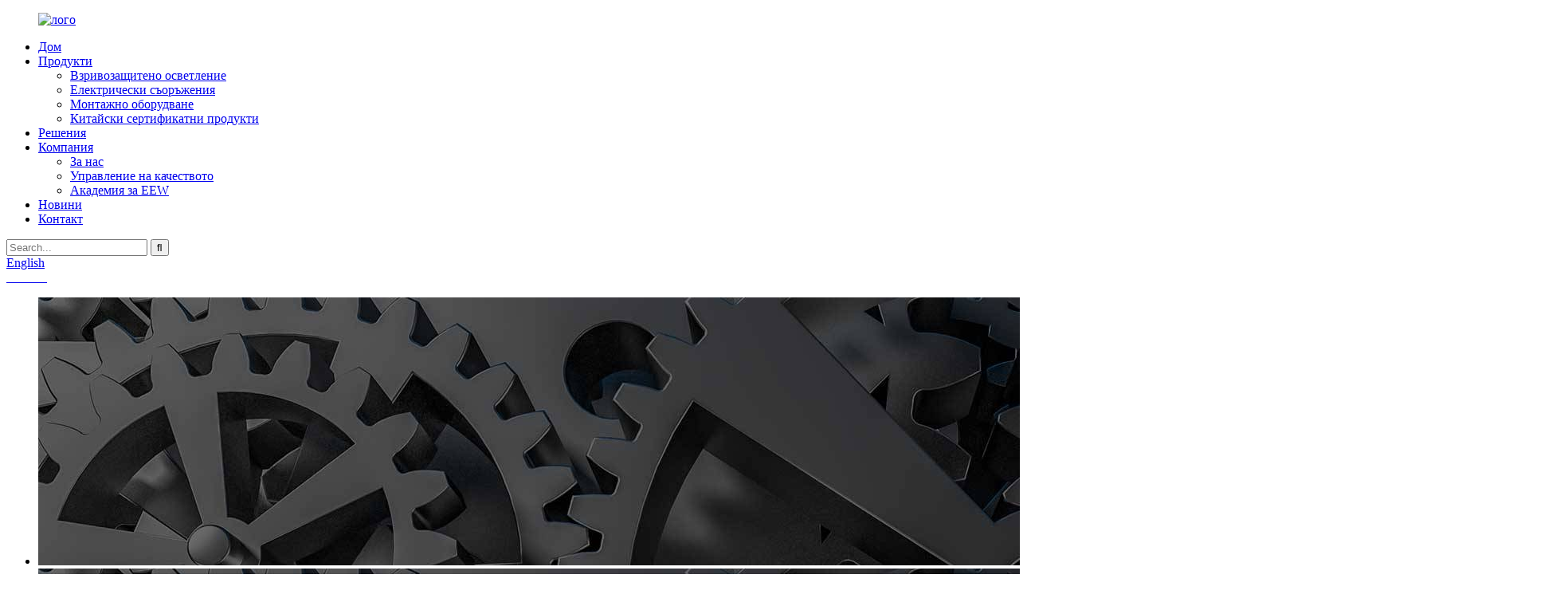

--- FILE ---
content_type: text/html
request_url: https://en.sunleem.com/bg/ce-emc/
body_size: 6949
content:
<!DOCTYPE html> <html dir="ltr" lang="bg"> <head> <meta charset="UTF-8"/> <meta http-equiv="Content-Type" content="text/html; charset=UTF-8" /> <title>CE EMC - Sunleem Technology Incorporated Company</title> <meta property="fb:app_id" content="966242223397117" /> <meta name="viewport" content="width=device-width,initial-scale=1,minimum-scale=1,maximum-scale=1,user-scalable=no"> <link rel="apple-touch-icon-precomposed" href=""> <meta name="format-detection" content="telephone=no"> <meta name="apple-mobile-web-app-capable" content="yes"> <meta name="apple-mobile-web-app-status-bar-style" content="black"> <meta property="og:url" content="https://en.sunleem.com/ce-emc/"/> <meta property="og:title" content="CE EMC - Sunleem Technology Incorporated Company" /> <meta property="og:description" content=""/> <meta property="og:type" content="product"/> <meta property="og:site_name" content="https://en.sunleem.com/"/> <link href="//cdn.globalso.com/en.sunleem/style/global/style0524.css" rel="stylesheet" onload="this.onload=null;this.rel='stylesheet'"> <link href="//cdn.globalso.com/en.sunleem/style/public/public.css" rel="stylesheet" onload="this.onload=null;this.rel='stylesheet'"> <link href="https://fonts.font.im/css?family=Poppins:300,400,500,600,700" rel="stylesheet"> <link rel="shortcut icon" href="https://cdn.globalso.com/sunleem/ico22.png" /> <meta name="author" content="gd-admin"/>  <!-- Google Tag Manager --> <script>(function(w,d,s,l,i){w[l]=w[l]||[];w[l].push({'gtm.start':
new Date().getTime(),event:'gtm.js'});var f=d.getElementsByTagName(s)[0],
j=d.createElement(s),dl=l!='dataLayer'?'&l='+l:'';j.async=true;j.src=
'https://www.googletagmanager.com/gtm.js?id='+i+dl;f.parentNode.insertBefore(j,f);
})(window,document,'script','dataLayer','GTM-5BF5GGRD');</script> <!-- End Google Tag Manager -->  <link href="//cdn.globalso.com/hide_search.css" rel="stylesheet"/><link href="//en.sunleem.com/style/bg.html.css" rel="stylesheet"/><link rel="alternate" hreflang="bg" href="https://en.sunleem.com/bg/" /><link rel="canonical" hreflang="bg" href="https://en.sunleem.com/bg/ce-emc/" /></head> <body>   <!-- Google Tag Manager (noscript) --> <noscript><iframe src="https://www.googletagmanager.com/ns.html?id=GTM-5BF5GGRD" height="0" width="0" style="display:none;visibility:hidden"></iframe></noscript> <!-- End Google Tag Manager (noscript) -->   <div class="container">     <!-- web_head start -->  <header class="index_web_head web_head">         <!--theme316-->        <div class="head_bottom">       <nav class="nav_wrap layout">  <figure class="logo"> 	 <a href="/bg/">				<img src="https://cdn.globalso.com/sunleem/5d1007f2.png" alt="лого"> 						</a> </figure>	         <ul class="head_nav">               <li><a href="/bg/">Дом</a></li> <li><a href="/bg/products/">Продукти</a> <ul class="sub-menu"> 	<li><a href="/bg/explosion-proof-lighting/">Взривозащитено осветление</a></li> 	<li><a href="/bg/electrical-equipments/">Електрически съоръжения</a></li> 	<li><a href="/bg/installation-equipments/">Монтажно оборудване</a></li> 	<li><a href="/bg/chinese-gb/">Китайски сертификатни продукти</a></li> </ul> </li> <li><a href="/bg/solutions/">Решения</a></li> <li><a href="#">Компания</a> <ul class="sub-menu"> 	<li><a href="/bg/about-us/">За нас</a></li> 	<li><a href="/bg/quality-management/">Управление на качеството</a></li> 	<li><a href="/bg/eew-academy/">Академия за EEW</a></li> </ul> </li> <li><a title="News" href="/bg/news_catalog/news/">Новини</a></li> <li><a href="/bg/contact-us/">Контакт</a></li>         </ul>                                                         <div class="head-search">                <form action="/search.php" method="get">                 <input class="search-ipt" name="search" placeholder="Search...">                 <input class="search-btn" type="button" value="&#xf002;">               </form>             </div>                                                                                                                        <!--change-language--> <div class="change-language ensemble">   <div class="change-language-info">     <div class="change-language-title medium-title">        <div class="language-flag language-flag-en"><a href="https://en.sunleem.com/"><b class="country-flag"></b><span>English</span> </a></div>        <b class="language-icon"></b>      </div> 	<div class="change-language-cont sub-content">         <div class="empty"></div>     </div>   </div> </div> <!--theme316-->   <div class="change-language-title head-language">             <div class="language-flag language-flag-zh">                 <a href="http://www.sunleem.com/"><b class="country-flag"></b><span style="color: white">Chinese</span> </a>             </div>           </div>        </nav>     </div>   </header>     <!-- sys_sub_head -->      <section class="sys_sub_head">     <div class="head_bn_slider">       <ul class="head_bn_items swiper-wrapper">         <li class="head_bn_item swiper-slide"><img src="https://en.sunleem.com/style/global/img/demo/page_banner.jpg" ></li>         <li class="head_bn_item swiper-slide"><img src="https://en.sunleem.com/style/global/img/demo/page_banner.jpg" ></li>       </ul>       <h1 class="pagnation_title">CE ЕМС</h1>     </div>     <section class="path_bar">       <ul> 	   <li> <a itemprop="breadcrumb" href="/bg/">Дом</a></li><li> <a href="#">CE ЕМС</a></li>       </ul>     </section>   </section>        <section class="web_main page_main">   <div class="layout"> <div class="downloadny">       <div class="product-list"> <ul> 	             <li class="product_item">               <figure>                  <span class="item_img">               <img src="https://cdn.globalso.com/sunleem/ISETC.002620201217-Sunleem Technology Incorporated Company-LED Lighting -LVD+EMC_00.jpg" alt="ISET SrI Универсален-BZD129"><a href="https://en.sunleem.com/uploads/ISETC.002620201217-Sunleem Technology Incorporated Company-LED Lighting -LVD+EMC.pdf"></a>                                  </span>                 <figcaption>                   <h3 class="item_title"><a href="https://en.sunleem.com/uploads/ISETC.002620201217-Sunleem Technology Incorporated Company-LED Lighting -LVD+EMC.pdf">ISET SrI Универсален-BZD129</a></h3>                 </figcaption>               </figure>             </li>                  <li class="product_item">               <figure>                  <span class="item_img">               <img src="https://cdn.globalso.com/sunleem/微信图片_20210310173127.jpg" alt="ISET SrI Универсален-BZD130"><a href="https://en.sunleem.com/uploads/ISETC.002720201217-Sunleem Technology Incorporated Company-LED Lighting -LVD+EMC.pdf"></a>                                  </span>                 <figcaption>                   <h3 class="item_title"><a href="https://en.sunleem.com/uploads/ISETC.002720201217-Sunleem Technology Incorporated Company-LED Lighting -LVD+EMC.pdf">ISET SrI Универсален-BZD130</a></h3>                 </figcaption>               </figure>             </li>                  <li class="product_item">               <figure>                  <span class="item_img">               <img src="https://cdn.globalso.com/sunleem/ISETC.002520201217-Sunleem Technology Incorporated Company-LED Lighting -LVD+EMC_00.jpg" alt="ISET SrI Универсален-BZD136"><a href="https://en.sunleem.com/uploads/ISETC.002520201217-Sunleem Technology Incorporated Company-LED Lighting -LVD+EMC.pdf"></a>                                  </span>                 <figcaption>                   <h3 class="item_title"><a href="https://en.sunleem.com/uploads/ISETC.002520201217-Sunleem Technology Incorporated Company-LED Lighting -LVD+EMC.pdf">ISET SrI Универсален-BZD136</a></h3>                 </figcaption>               </figure>             </li>                </ul> </div>       </div>    </div> </section>  <!-- web_footer start -->  <!-- web_footer start -->   <footer class="web_footer">     <div class="layout">       <div class="foor_service">         <div class="foot_item foot_company_item wow fadeInLeftA" data-wow-delay=".7s" data-wow-duration=".8s"> <figure class="logo"><a href="/bg/">	<img src="//cdn.globalso.com/sunleem/5d1007f2.png" alt="лого"> </a></figure>               <div class="foot_company">  </div>               <div class="footer_inquiry"><a href="">изпрати запитване</a></div>            <ul class="foot_sns"> 			<li><a target="_blank" href="https://www.facebook.com/sunleem.tech/"><img src="https://cdn.globalso.com/sunleem/412f39281.png" alt="412f3928"></a></li> 			<li><a target="_blank" href="/bg/about-us/"><img src="https://cdn.globalso.com/sunleem/a3f91cf31.png" alt="a3f91cf3"></a></li> 			<li><a target="_blank" href="https://www.youtube.com/@sunleem-tech"><img src="https://cdn.globalso.com/sunleem/400f8e401.png" alt="400f8e40"></a></li> 			<li><a target="_blank" href=""><img src="https://cdn.globalso.com/sunleem/skype1.png" alt="скайп"></a></li> 			<li><a target="_blank" href="https://www.linkedin.com/company/sunleem-tech/"><img src="https://cdn.globalso.com/sunleem/linkedin12.png" alt="линкедин1"></a></li> 	                </ul>           </div>          <nav class="foot_item foot_nav wow fadeInLeftA" data-wow-delay=".8s" data-wow-duration=".8s">           <h2 class="fot_tit">продукт</h2>           <ul>   <li><a href="/bg/explosion-proof-lighting/">Взривозащитено осветление</a></li> <li><a href="/bg/electrical-equipments/">Електрически съоръжения</a></li> <li><a href="/bg/installation-equipments/">Монтажно оборудване</a></li> <li><a href="/bg/chinese-gb/">Китайски сертификатни продукти</a></li>           </ul>         </nav>         <div class="foot_item foot_contact_item wow fadeInRightA" data-wow-delay=".9s" data-wow-duration=".8s">           <h2 class="fot_tit">свържете се с нас</h2>                 <ul>                 <li class="foot_address"><div class="contact_val">адрес</div>No. 15, Xihenggang Street, Yangchenghu Town, Xiangcheng District, Суджоу, Дзянсу, Китай.</li>	 <li class="foot_email"><div class="contact_val">Имейл</div><a href="mailto:sales@sunleem-tech.com">sales@sunleem-tech.com</a></li>    <li class="foot_phone"><div class="contact_val">телефон</div><a href="tel:+86-15001721558">+86-15001721558</a></li>                 </ul>         </div>       </div> 			<div class="copyright wow fadeInLeftA" data-wow-delay="1.2s" data-wow-duration=".8s"> 												<div class="transall"></div>© Авторско право - 2010-2023: Всички права запазени.<!--	<script type="text/javascript" src="//www.globalso.site/livechat.js"></script>--> 			<a href="/bg/sitemap.xml">Карта на сайта</a>  			</div>       </div>   </footer>     <!--// web_footer end -->    </div>    <!--// container end -->  <ul class="sidebarscroll_wrap">       <li class="sidebarscroll_item sidebarscroll_mail">          <div class="sidebarscroll_img"><img src="//cdn.globalso.com/en.sunleem/uploads/sunleem/sidemail.png" alt="странична поща"></div>                  <ul class="sidebarscroll_sns_icon"> 			 <li class="sidebarscroll_sns"> <a href=""><img src="https://cdn.globalso.com/sunleem/twitter1.png" alt="туитър"></a> </li> 			 <li class="sidebarscroll_sns"> <a href="/bglinkedin.com/company/sunleem-tech"><img src="https://cdn.globalso.com/sunleem/linkedin11.png" alt="LinkedIn"></a> </li> 			 <li class="sidebarscroll_sns"> <a href=""><img src="https://cdn.globalso.com/sunleem/Facebook1.png" alt="Фейсбук (1)"></a> </li> 			 <li class="sidebarscroll_sns"> <a href="javascript:"><img src="https://cdn.globalso.com/sunleem/mail.png" alt="поща"></a> </li> 	         </ul>      </li>       <li class="sidebarscroll_item sidebarscroll_gotop" onclick="webTop()">           <div class="sidebarscroll_img"><img src="//cdn.globalso.com/en.sunleem/uploads/sunleem/gotop.png" alt="готоп"></div>               </li> </ul>  <aside class="scrollsidebar" id="scrollsidebar" style="display:none;">   <div class="side_content">     <div class="side_list">       <header class="hd"><img src="//cdn.globalso.com/title_pic.png" alt="Онлайн запитване"/></header>       <div class="cont">         <li><a class="email" href="javascript:" onclick="showMsgPop();">Изпрати имейл</a></li>                                       </div>                   <div class="side_title"><a  class="close_btn"><span>x</span></a></div>     </div>   </div>   <div class="show_btn"></div> </aside>    <div class="inquiry-pop-bd">   <div class="inquiry-pop"> <i class="ico-close-pop" onclick="hideMsgPop();"></i>     <script type="text/javascript" src="//www.globalso.site/form.js"></script>   </div> </div>   <script type="text/javascript" src="//cdn.globalso.com/en.sunleem/style/global/js/jquery.min.js"></script>  <script type="text/javascript" src="//cdn.globalso.com/en.sunleem/style/global/js/common0524.js"></script> <script type="text/javascript" src="//cdn.globalso.com/en.sunleem/style/public/public.js"></script>  <ul class="prisna-wp-translate-seo" id="prisna-translator-seo"><li class="language-flag language-flag-en"><a href="https://www.sunleem.com/ce-emc/" title="English"><b class="country-flag"></b><span>English</span></a></li><li class="language-flag language-flag-zh"><a href="https://en.sunleem.com/zh/ce-emc/" title="Chinese"><b class="country-flag"></b><span>Chinese</span></a></li><li class="language-flag language-flag-fr"><a href="https://en.sunleem.com/fr/ce-emc/" title="French"><b class="country-flag"></b><span>French</span></a></li><li class="language-flag language-flag-de"><a href="https://en.sunleem.com/de/ce-emc/" title="German"><b class="country-flag"></b><span>German</span></a></li><li class="language-flag language-flag-pt"><a href="https://en.sunleem.com/pt/ce-emc/" title="Portuguese"><b class="country-flag"></b><span>Portuguese</span></a></li><li class="language-flag language-flag-es"><a href="https://en.sunleem.com/es/ce-emc/" title="Spanish"><b class="country-flag"></b><span>Spanish</span></a></li><li class="language-flag language-flag-ru"><a href="https://en.sunleem.com/ru/ce-emc/" title="Russian"><b class="country-flag"></b><span>Russian</span></a></li><li class="language-flag language-flag-ja"><a href="https://en.sunleem.com/ja/ce-emc/" title="Japanese"><b class="country-flag"></b><span>Japanese</span></a></li><li class="language-flag language-flag-ko"><a href="https://en.sunleem.com/ko/ce-emc/" title="Korean"><b class="country-flag"></b><span>Korean</span></a></li><li class="language-flag language-flag-ar"><a href="https://en.sunleem.com/ar/ce-emc/" title="Arabic"><b class="country-flag"></b><span>Arabic</span></a></li><li class="language-flag language-flag-ga"><a href="https://en.sunleem.com/ga/ce-emc/" title="Irish"><b class="country-flag"></b><span>Irish</span></a></li><li class="language-flag language-flag-el"><a href="https://en.sunleem.com/el/ce-emc/" title="Greek"><b class="country-flag"></b><span>Greek</span></a></li><li class="language-flag language-flag-tr"><a href="https://en.sunleem.com/tr/ce-emc/" title="Turkish"><b class="country-flag"></b><span>Turkish</span></a></li><li class="language-flag language-flag-it"><a href="https://en.sunleem.com/it/ce-emc/" title="Italian"><b class="country-flag"></b><span>Italian</span></a></li><li class="language-flag language-flag-da"><a href="https://en.sunleem.com/da/ce-emc/" title="Danish"><b class="country-flag"></b><span>Danish</span></a></li><li class="language-flag language-flag-ro"><a href="https://en.sunleem.com/ro/ce-emc/" title="Romanian"><b class="country-flag"></b><span>Romanian</span></a></li><li class="language-flag language-flag-id"><a href="https://en.sunleem.com/id/ce-emc/" title="Indonesian"><b class="country-flag"></b><span>Indonesian</span></a></li><li class="language-flag language-flag-cs"><a href="https://en.sunleem.com/cs/ce-emc/" title="Czech"><b class="country-flag"></b><span>Czech</span></a></li><li class="language-flag language-flag-af"><a href="https://en.sunleem.com/af/ce-emc/" title="Afrikaans"><b class="country-flag"></b><span>Afrikaans</span></a></li><li class="language-flag language-flag-sv"><a href="https://en.sunleem.com/sv/ce-emc/" title="Swedish"><b class="country-flag"></b><span>Swedish</span></a></li><li class="language-flag language-flag-pl"><a href="https://en.sunleem.com/pl/ce-emc/" title="Polish"><b class="country-flag"></b><span>Polish</span></a></li><li class="language-flag language-flag-eu"><a href="https://en.sunleem.com/eu/ce-emc/" title="Basque"><b class="country-flag"></b><span>Basque</span></a></li><li class="language-flag language-flag-ca"><a href="https://en.sunleem.com/ca/ce-emc/" title="Catalan"><b class="country-flag"></b><span>Catalan</span></a></li><li class="language-flag language-flag-eo"><a href="https://en.sunleem.com/eo/ce-emc/" title="Esperanto"><b class="country-flag"></b><span>Esperanto</span></a></li><li class="language-flag language-flag-hi"><a href="https://en.sunleem.com/hi/ce-emc/" title="Hindi"><b class="country-flag"></b><span>Hindi</span></a></li><li class="language-flag language-flag-lo"><a href="https://en.sunleem.com/lo/ce-emc/" title="Lao"><b class="country-flag"></b><span>Lao</span></a></li><li class="language-flag language-flag-sq"><a href="https://en.sunleem.com/sq/ce-emc/" title="Albanian"><b class="country-flag"></b><span>Albanian</span></a></li><li class="language-flag language-flag-am"><a href="https://en.sunleem.com/am/ce-emc/" title="Amharic"><b class="country-flag"></b><span>Amharic</span></a></li><li class="language-flag language-flag-hy"><a href="https://en.sunleem.com/hy/ce-emc/" title="Armenian"><b class="country-flag"></b><span>Armenian</span></a></li><li class="language-flag language-flag-az"><a href="https://en.sunleem.com/az/ce-emc/" title="Azerbaijani"><b class="country-flag"></b><span>Azerbaijani</span></a></li><li class="language-flag language-flag-be"><a href="https://en.sunleem.com/be/ce-emc/" title="Belarusian"><b class="country-flag"></b><span>Belarusian</span></a></li><li class="language-flag language-flag-bn"><a href="https://en.sunleem.com/bn/ce-emc/" title="Bengali"><b class="country-flag"></b><span>Bengali</span></a></li><li class="language-flag language-flag-bs"><a href="https://en.sunleem.com/bs/ce-emc/" title="Bosnian"><b class="country-flag"></b><span>Bosnian</span></a></li><li class="language-flag language-flag-bg"><a href="https://en.sunleem.com/bg/ce-emc/" title="Bulgarian"><b class="country-flag"></b><span>Bulgarian</span></a></li><li class="language-flag language-flag-ceb"><a href="https://en.sunleem.com/ceb/ce-emc/" title="Cebuano"><b class="country-flag"></b><span>Cebuano</span></a></li><li class="language-flag language-flag-ny"><a href="https://en.sunleem.com/ny/ce-emc/" title="Chichewa"><b class="country-flag"></b><span>Chichewa</span></a></li><li class="language-flag language-flag-co"><a href="https://en.sunleem.com/co/ce-emc/" title="Corsican"><b class="country-flag"></b><span>Corsican</span></a></li><li class="language-flag language-flag-hr"><a href="https://en.sunleem.com/hr/ce-emc/" title="Croatian"><b class="country-flag"></b><span>Croatian</span></a></li><li class="language-flag language-flag-nl"><a href="https://en.sunleem.com/nl/ce-emc/" title="Dutch"><b class="country-flag"></b><span>Dutch</span></a></li><li class="language-flag language-flag-et"><a href="https://en.sunleem.com/et/ce-emc/" title="Estonian"><b class="country-flag"></b><span>Estonian</span></a></li><li class="language-flag language-flag-tl"><a href="https://en.sunleem.com/tl/ce-emc/" title="Filipino"><b class="country-flag"></b><span>Filipino</span></a></li><li class="language-flag language-flag-fi"><a href="https://en.sunleem.com/fi/ce-emc/" title="Finnish"><b class="country-flag"></b><span>Finnish</span></a></li><li class="language-flag language-flag-fy"><a href="https://en.sunleem.com/fy/ce-emc/" title="Frisian"><b class="country-flag"></b><span>Frisian</span></a></li><li class="language-flag language-flag-gl"><a href="https://en.sunleem.com/gl/ce-emc/" title="Galician"><b class="country-flag"></b><span>Galician</span></a></li><li class="language-flag language-flag-ka"><a href="https://en.sunleem.com/ka/ce-emc/" title="Georgian"><b class="country-flag"></b><span>Georgian</span></a></li><li class="language-flag language-flag-gu"><a href="https://en.sunleem.com/gu/ce-emc/" title="Gujarati"><b class="country-flag"></b><span>Gujarati</span></a></li><li class="language-flag language-flag-ht"><a href="https://en.sunleem.com/ht/ce-emc/" title="Haitian"><b class="country-flag"></b><span>Haitian</span></a></li><li class="language-flag language-flag-ha"><a href="https://en.sunleem.com/ha/ce-emc/" title="Hausa"><b class="country-flag"></b><span>Hausa</span></a></li><li class="language-flag language-flag-haw"><a href="https://en.sunleem.com/haw/ce-emc/" title="Hawaiian"><b class="country-flag"></b><span>Hawaiian</span></a></li><li class="language-flag language-flag-iw"><a href="https://en.sunleem.com/iw/ce-emc/" title="Hebrew"><b class="country-flag"></b><span>Hebrew</span></a></li><li class="language-flag language-flag-hmn"><a href="https://en.sunleem.com/hmn/ce-emc/" title="Hmong"><b class="country-flag"></b><span>Hmong</span></a></li><li class="language-flag language-flag-hu"><a href="https://en.sunleem.com/hu/ce-emc/" title="Hungarian"><b class="country-flag"></b><span>Hungarian</span></a></li><li class="language-flag language-flag-is"><a href="https://en.sunleem.com/is/ce-emc/" title="Icelandic"><b class="country-flag"></b><span>Icelandic</span></a></li><li class="language-flag language-flag-ig"><a href="https://en.sunleem.com/ig/ce-emc/" title="Igbo"><b class="country-flag"></b><span>Igbo</span></a></li><li class="language-flag language-flag-jw"><a href="https://en.sunleem.com/jw/ce-emc/" title="Javanese"><b class="country-flag"></b><span>Javanese</span></a></li><li class="language-flag language-flag-kn"><a href="https://en.sunleem.com/kn/ce-emc/" title="Kannada"><b class="country-flag"></b><span>Kannada</span></a></li><li class="language-flag language-flag-kk"><a href="https://en.sunleem.com/kk/ce-emc/" title="Kazakh"><b class="country-flag"></b><span>Kazakh</span></a></li><li class="language-flag language-flag-km"><a href="https://en.sunleem.com/km/ce-emc/" title="Khmer"><b class="country-flag"></b><span>Khmer</span></a></li><li class="language-flag language-flag-ku"><a href="https://en.sunleem.com/ku/ce-emc/" title="Kurdish"><b class="country-flag"></b><span>Kurdish</span></a></li><li class="language-flag language-flag-ky"><a href="https://en.sunleem.com/ky/ce-emc/" title="Kyrgyz"><b class="country-flag"></b><span>Kyrgyz</span></a></li><li class="language-flag language-flag-la"><a href="https://en.sunleem.com/la/ce-emc/" title="Latin"><b class="country-flag"></b><span>Latin</span></a></li><li class="language-flag language-flag-lv"><a href="https://en.sunleem.com/lv/ce-emc/" title="Latvian"><b class="country-flag"></b><span>Latvian</span></a></li><li class="language-flag language-flag-lt"><a href="https://en.sunleem.com/lt/ce-emc/" title="Lithuanian"><b class="country-flag"></b><span>Lithuanian</span></a></li><li class="language-flag language-flag-lb"><a href="https://en.sunleem.com/lb/ce-emc/" title="Luxembou.."><b class="country-flag"></b><span>Luxembou..</span></a></li><li class="language-flag language-flag-mk"><a href="https://en.sunleem.com/mk/ce-emc/" title="Macedonian"><b class="country-flag"></b><span>Macedonian</span></a></li><li class="language-flag language-flag-mg"><a href="https://en.sunleem.com/mg/ce-emc/" title="Malagasy"><b class="country-flag"></b><span>Malagasy</span></a></li><li class="language-flag language-flag-ms"><a href="https://en.sunleem.com/ms/ce-emc/" title="Malay"><b class="country-flag"></b><span>Malay</span></a></li><li class="language-flag language-flag-ml"><a href="https://en.sunleem.com/ml/ce-emc/" title="Malayalam"><b class="country-flag"></b><span>Malayalam</span></a></li><li class="language-flag language-flag-mt"><a href="https://en.sunleem.com/mt/ce-emc/" title="Maltese"><b class="country-flag"></b><span>Maltese</span></a></li><li class="language-flag language-flag-mi"><a href="https://en.sunleem.com/mi/ce-emc/" title="Maori"><b class="country-flag"></b><span>Maori</span></a></li><li class="language-flag language-flag-mr"><a href="https://en.sunleem.com/mr/ce-emc/" title="Marathi"><b class="country-flag"></b><span>Marathi</span></a></li><li class="language-flag language-flag-mn"><a href="https://en.sunleem.com/mn/ce-emc/" title="Mongolian"><b class="country-flag"></b><span>Mongolian</span></a></li><li class="language-flag language-flag-my"><a href="https://en.sunleem.com/my/ce-emc/" title="Burmese"><b class="country-flag"></b><span>Burmese</span></a></li><li class="language-flag language-flag-ne"><a href="https://en.sunleem.com/ne/ce-emc/" title="Nepali"><b class="country-flag"></b><span>Nepali</span></a></li><li class="language-flag language-flag-no"><a href="https://en.sunleem.com/no/ce-emc/" title="Norwegian"><b class="country-flag"></b><span>Norwegian</span></a></li><li class="language-flag language-flag-ps"><a href="https://en.sunleem.com/ps/ce-emc/" title="Pashto"><b class="country-flag"></b><span>Pashto</span></a></li><li class="language-flag language-flag-fa"><a href="https://en.sunleem.com/fa/ce-emc/" title="Persian"><b class="country-flag"></b><span>Persian</span></a></li><li class="language-flag language-flag-pa"><a href="https://en.sunleem.com/pa/ce-emc/" title="Punjabi"><b class="country-flag"></b><span>Punjabi</span></a></li><li class="language-flag language-flag-sr"><a href="https://en.sunleem.com/sr/ce-emc/" title="Serbian"><b class="country-flag"></b><span>Serbian</span></a></li><li class="language-flag language-flag-st"><a href="https://en.sunleem.com/st/ce-emc/" title="Sesotho"><b class="country-flag"></b><span>Sesotho</span></a></li><li class="language-flag language-flag-si"><a href="https://en.sunleem.com/si/ce-emc/" title="Sinhala"><b class="country-flag"></b><span>Sinhala</span></a></li><li class="language-flag language-flag-sk"><a href="https://en.sunleem.com/sk/ce-emc/" title="Slovak"><b class="country-flag"></b><span>Slovak</span></a></li><li class="language-flag language-flag-sl"><a href="https://en.sunleem.com/sl/ce-emc/" title="Slovenian"><b class="country-flag"></b><span>Slovenian</span></a></li><li class="language-flag language-flag-so"><a href="https://en.sunleem.com/so/ce-emc/" title="Somali"><b class="country-flag"></b><span>Somali</span></a></li><li class="language-flag language-flag-sm"><a href="https://en.sunleem.com/sm/ce-emc/" title="Samoan"><b class="country-flag"></b><span>Samoan</span></a></li><li class="language-flag language-flag-gd"><a href="https://en.sunleem.com/gd/ce-emc/" title="Scots Gaelic"><b class="country-flag"></b><span>Scots Gaelic</span></a></li><li class="language-flag language-flag-sn"><a href="https://en.sunleem.com/sn/ce-emc/" title="Shona"><b class="country-flag"></b><span>Shona</span></a></li><li class="language-flag language-flag-sd"><a href="https://en.sunleem.com/sd/ce-emc/" title="Sindhi"><b class="country-flag"></b><span>Sindhi</span></a></li><li class="language-flag language-flag-su"><a href="https://en.sunleem.com/su/ce-emc/" title="Sundanese"><b class="country-flag"></b><span>Sundanese</span></a></li><li class="language-flag language-flag-sw"><a href="https://en.sunleem.com/sw/ce-emc/" title="Swahili"><b class="country-flag"></b><span>Swahili</span></a></li><li class="language-flag language-flag-tg"><a href="https://en.sunleem.com/tg/ce-emc/" title="Tajik"><b class="country-flag"></b><span>Tajik</span></a></li><li class="language-flag language-flag-ta"><a href="https://en.sunleem.com/ta/ce-emc/" title="Tamil"><b class="country-flag"></b><span>Tamil</span></a></li><li class="language-flag language-flag-te"><a href="https://en.sunleem.com/te/ce-emc/" title="Telugu"><b class="country-flag"></b><span>Telugu</span></a></li><li class="language-flag language-flag-th"><a href="https://en.sunleem.com/th/ce-emc/" title="Thai"><b class="country-flag"></b><span>Thai</span></a></li><li class="language-flag language-flag-uk"><a href="https://en.sunleem.com/uk/ce-emc/" title="Ukrainian"><b class="country-flag"></b><span>Ukrainian</span></a></li><li class="language-flag language-flag-ur"><a href="https://en.sunleem.com/ur/ce-emc/" title="Urdu"><b class="country-flag"></b><span>Urdu</span></a></li><li class="language-flag language-flag-uz"><a href="https://en.sunleem.com/uz/ce-emc/" title="Uzbek"><b class="country-flag"></b><span>Uzbek</span></a></li><li class="language-flag language-flag-vi"><a href="https://en.sunleem.com/vi/ce-emc/" title="Vietnamese"><b class="country-flag"></b><span>Vietnamese</span></a></li><li class="language-flag language-flag-cy"><a href="https://en.sunleem.com/cy/ce-emc/" title="Welsh"><b class="country-flag"></b><span>Welsh</span></a></li><li class="language-flag language-flag-xh"><a href="https://en.sunleem.com/xh/ce-emc/" title="Xhosa"><b class="country-flag"></b><span>Xhosa</span></a></li><li class="language-flag language-flag-yi"><a href="https://en.sunleem.com/yi/ce-emc/" title="Yiddish"><b class="country-flag"></b><span>Yiddish</span></a></li><li class="language-flag language-flag-yo"><a href="https://en.sunleem.com/yo/ce-emc/" title="Yoruba"><b class="country-flag"></b><span>Yoruba</span></a></li><li class="language-flag language-flag-zu"><a href="https://en.sunleem.com/zu/ce-emc/" title="Zulu"><b class="country-flag"></b><span>Zulu</span></a></li></ul> <script>
function getCookie(name) {
    var arg = name + "=";
    var alen = arg.length;
    var clen = document.cookie.length;
    var i = 0;
    while (i < clen) {
        var j = i + alen;
        if (document.cookie.substring(i, j) == arg) return getCookieVal(j);
        i = document.cookie.indexOf(" ", i) + 1;
        if (i == 0) break;
    }
    return null;
}
function setCookie(name, value) {
    var expDate = new Date();
    var argv = setCookie.arguments;
    var argc = setCookie.arguments.length;
    var expires = (argc > 2) ? argv[2] : null;
    var path = (argc > 3) ? argv[3] : null;
    var domain = (argc > 4) ? argv[4] : null;
    var secure = (argc > 5) ? argv[5] : false;
    if (expires != null) {
        expDate.setTime(expDate.getTime() + expires);
    }
    document.cookie = name + "=" + escape(value) + ((expires == null) ? "": ("; expires=" + expDate.toUTCString())) + ((path == null) ? "": ("; path=" + path)) + ((domain == null) ? "": ("; domain=" + domain)) + ((secure == true) ? "; secure": "");
}
function getCookieVal(offset) {
    var endstr = document.cookie.indexOf(";", offset);
    if (endstr == -1) endstr = document.cookie.length;
    return unescape(document.cookie.substring(offset, endstr));
}
 
var firstshow = 0;
var cfstatshowcookie = getCookie('easyiit_stats');
if (cfstatshowcookie != 1) {
    a = new Date();
    h = a.getHours();
    m = a.getMinutes();
    s = a.getSeconds();
    sparetime = 1000 * 60 * 60 * 24 * 1 - (h * 3600 + m * 60 + s) * 1000 - 1;
    setCookie('easyiit_stats', 1, sparetime, '/');
    firstshow = 1;
}
if (!navigator.cookieEnabled) {
    firstshow = 0;
}
var referrer = escape(document.referrer);
var currweb = escape(location.href);
var screenwidth = screen.width;
var screenheight = screen.height;
var screencolordepth = screen.colorDepth;
$(function($){
   var src="https://en.sunleem.com/statistic.php?action=stats_init&assort=0&referrer="+referrer+"&currweb="+currweb+"&firstshow="+firstshow+"&screenwidth="+screenwidth+"&screenheight="+screenheight+"&screencolordepth="+screencolordepth+"&ranstr="+Math.random()
	$('body').append('<iframe style="display:none" src='+src+'></iframe>')		
});
</script> <script src="//cdnus.globalso.com/common_front.js"></script><script src="//en.sunleem.com/style/bg.html.js"></script></body> </html><!-- Globalso Cache file was created in 0.17834806442261 seconds, on 19-06-25 13:22:00 -->